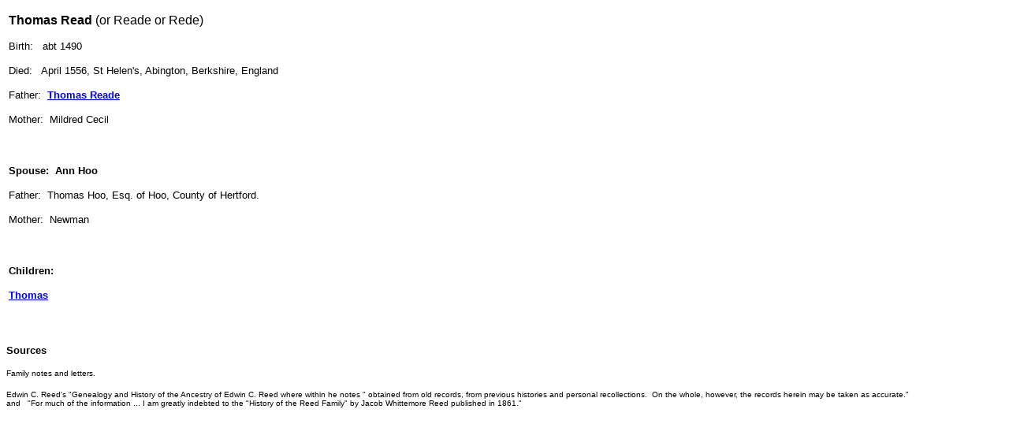

--- FILE ---
content_type: text/html
request_url: https://relativetous.com/READ_thomas_Esq_ca_1500.htm
body_size: 1090
content:
<html>

<head>
<meta http-equiv="Content-Type" content="text/html; charset=windows-1252">
<title>Thomas Read</title>
<meta name="GENERATOR" content="Microsoft FrontPage 4.0">
<meta name="ProgId" content="FrontPage.Editor.Document">
<meta content="none" name="Microsoft Theme">
<meta content="none, default" name="Microsoft Border">
</head>

<body>
<p align="center"><!--webbot bot="Navigation" S-Type="banner" S-Rendering
S-Orientation B-Include-Home B-Include-Up U-Page S-Target startspan --><!--webbot bot="Navigation" endspan i-checksum="0" -->
</p>
<p align="center"><!--webbot bot="Navigation" S-Type="global"
S-Orientation="horizontal" S-Rendering="graphics" B-Include-Home="TRUE"
B-Include-Up="FALSE" U-Page S-Target startspan --><!--webbot bot="Navigation" endspan i-checksum="0" -->
</p>
<table border="0" width="100%">
  <tr>
    <td width="100%"></td>
  </tr>
</table><table border="0" width="100%">
  <tr>
    <td width="50%"><font face="Arial" size="3"><b>Thomas Read</b> (or Reade or
      Rede)&nbsp;</font>
      <p><font face="Arial" size="2">Birth:&nbsp;&nbsp; abt 1490</font></p>
      <p><font face="Arial" size="2">Died:&nbsp;&nbsp; April 1556, St Helen's,
      Abington, Berkshire, England&nbsp;</font></p>
      <p><font face="Arial" size="2">Father:&nbsp; <b><a href="READE_Thomas.htm">Thomas Reade</a></b></font></p>
      <p><font face="Arial" size="2">Mother:&nbsp; Mildred Cecil&nbsp;</font></p>
      <p>&nbsp;</p>
      <p><font face="Arial" size="2"><b>Spouse:&nbsp; Ann</b> <b>Hoo&nbsp;</b></font></p>
      <p><font face="Arial" size="2">Father:&nbsp; Thomas Hoo, Esq. of Hoo, County of Hertford.&nbsp;</font></p>
      <p><font face="Arial" size="2">Mother:&nbsp; Newman</font></p>
      <p>&nbsp;</p>
      <p><font face="Arial" size="2"><b>Children:</b></font></p>
      <p><font face="Arial" size="2"><b><a href="READ_thomas_ca1520.htm">Thomas</a></b></font></p>
      <p>&nbsp;</td>
    <td width="50%"></td>
  </tr>
</table>&nbsp;
<div align="left">
  <table border="0" cellpadding="0" cellspacing="0" width="1174">
    <tr>
      <td width="1172"><font face="Arial" size="2"><b>Sources</b></font>
        <p><font size="1" face="Arial">Family notes and letters.</font></p>
        <p><font size="1" face="Arial">Edwin C. Reed's &quot;Genealogy and
        History of the Ancestry of Edwin C. Reed where within he notes &quot;
        obtained from old records, from previous histories and personal
        recollections.&nbsp; On the whole, however, the records herein may be
        taken as accurate.&quot;&nbsp; and&nbsp;&nbsp; &quot;For much of the
        information ... I am greatly indebted to the &quot;History of the Reed
        Family&quot; by Jacob Whittemore Reed published in 1861.&quot;&nbsp;</font>
      </td>
    </tr>
  </table>
</div>
</body>

</html>
